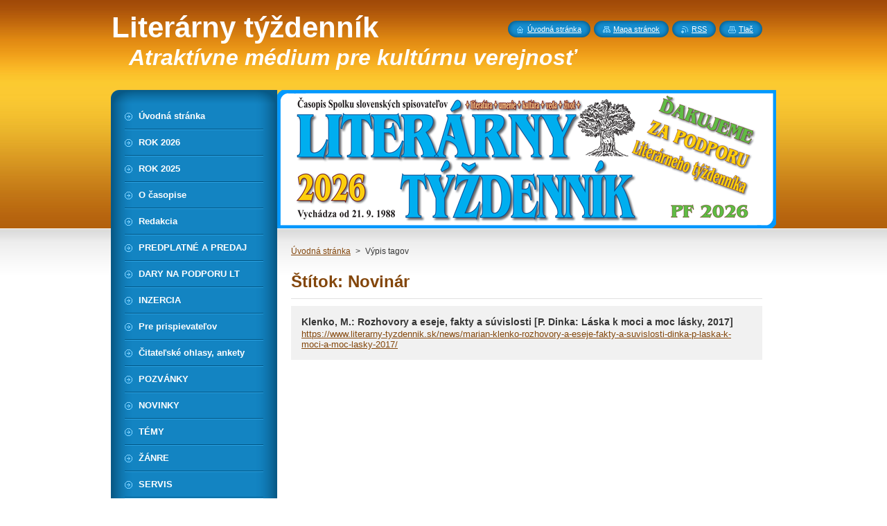

--- FILE ---
content_type: text/html; charset=UTF-8
request_url: https://www.literarny-tyzdennik.sk/tags/Novin%C3%A1r/
body_size: 5606
content:
<!--[if lte IE 9]><!DOCTYPE HTML PUBLIC "-//W3C//DTD HTML 4.01 Transitional//EN" "https://www.w3.org/TR/html4/loose.dtd"><![endif]-->
<!DOCTYPE html>
<!--[if IE]><html class="ie" lang="sk"><![endif]-->
<!--[if gt IE 9]><!--> 
<html lang="sk">
<!--<![endif]-->
    <head>
        <!--[if lt IE 8]><meta http-equiv="X-UA-Compatible" content="IE=EmulateIE7"><![endif]--><!--[if IE 8]><meta http-equiv="X-UA-Compatible" content="IE=EmulateIE8"><![endif]--><!--[if IE 9]><meta http-equiv="X-UA-Compatible" content="IE=EmulateIE9"><![endif]-->
        <base href="https://www.literarny-tyzdennik.sk/">
  <meta charset="utf-8">
  <meta name="description" content="">
  <meta name="keywords" content="">
  <meta name="generator" content="Webnode">
  <meta name="apple-mobile-web-app-capable" content="yes">
  <meta name="apple-mobile-web-app-status-bar-style" content="black">
  <meta name="format-detection" content="telephone=no">
    <meta name="google-site-verification" content="TjsnHoXawH-ThdEsITerhC3JGaLSxp848Iw6vidb9w0">
  <link rel="shortcut icon" href="https://d83f0845c0.clvaw-cdnwnd.com/07334c42f79ff05a710cf120aeee7344/200000151-253c026369/Strom_Ikona.ico">
<link rel="canonical" href="https://www.literarny-tyzdennik.sk/tags/Novin%C3%A1r/">
<script type="text/javascript">(function(i,s,o,g,r,a,m){i['GoogleAnalyticsObject']=r;i[r]=i[r]||function(){
			(i[r].q=i[r].q||[]).push(arguments)},i[r].l=1*new Date();a=s.createElement(o),
			m=s.getElementsByTagName(o)[0];a.async=1;a.src=g;m.parentNode.insertBefore(a,m)
			})(window,document,'script','//www.google-analytics.com/analytics.js','ga');ga('create', 'UA-797705-6', 'auto',{"name":"wnd_header"});ga('wnd_header.set', 'dimension1', 'W1');ga('wnd_header.set', 'anonymizeIp', true);ga('wnd_header.send', 'pageview');var pageTrackerAllTrackEvent=function(category,action,opt_label,opt_value){ga('send', 'event', category, action, opt_label, opt_value)};</script>
  <link rel="alternate" type="application/rss+xml" href="https://literarny-tyzdennik.sk/rss/all.xml" title="Všetky články">
<!--[if lte IE 9]><style type="text/css">.cke_skin_webnode iframe {vertical-align: baseline !important;}</style><![endif]-->
        <title>Štítok: Novinár :: Literárny týždenník</title>
        <meta name="robots" content="index, follow">
        <meta name="googlebot" content="index, follow">
        <link href="/css/style.css" rel="stylesheet" type="text/css" media="screen,projection,handheld,tv">
        <link href="https://d11bh4d8fhuq47.cloudfront.net/_system/skins/v8/50000950/css/print.css" rel="stylesheet" type="text/css" media="print">
        <script type="text/javascript" src="https://d11bh4d8fhuq47.cloudfront.net/_system/skins/v8/50000950/js/functions.js"></script>
        <!--[if IE]>
            <script type="text/javascript" src="https://d11bh4d8fhuq47.cloudfront.net/_system/skins/v8/50000950/js/functions-ie.js"></script>
        <![endif]-->
        <!--[if IE 6]>
            <script type="text/javascript" src="https://d11bh4d8fhuq47.cloudfront.net/_system/skins/v8/50000950/js/png.js"></script>
            <script type="text/javascript">
                DD_belatedPNG.fix('#menuzone, #menuzoneBottom, .homepage, .sitemap, .rss, .print, .homepage span, .sitemap span, .rss span, .print span, #sidebar .boxTitle, #fulltextSearchText, #fulltextSearchButton, #leftSide .boxTitle');
            </script>
        <![endif]-->
    
				<script type="text/javascript">
				/* <![CDATA[ */
					
					if (typeof(RS_CFG) == 'undefined') RS_CFG = new Array();
					RS_CFG['staticServers'] = new Array('https://d11bh4d8fhuq47.cloudfront.net/');
					RS_CFG['skinServers'] = new Array('https://d11bh4d8fhuq47.cloudfront.net/');
					RS_CFG['filesPath'] = 'https://www.literarny-tyzdennik.sk/_files/';
					RS_CFG['filesAWSS3Path'] = 'https://d83f0845c0.clvaw-cdnwnd.com/07334c42f79ff05a710cf120aeee7344/';
					RS_CFG['lbClose'] = 'Zavrieť';
					RS_CFG['skin'] = 'default';
					if (!RS_CFG['labels']) RS_CFG['labels'] = new Array();
					RS_CFG['systemName'] = 'Webnode';
						
					RS_CFG['responsiveLayout'] = 0;
					RS_CFG['mobileDevice'] = 0;
					RS_CFG['labels']['copyPasteSource'] = 'Viac tu:';
					
				/* ]]> */
				</script><script type="text/javascript" src="https://d11bh4d8fhuq47.cloudfront.net/_system/client/js/compressed/frontend.package.1-3-108.js?ph=d83f0845c0"></script><style type="text/css">#content .diskuze label.postTextLabel {display: inherit !important;}</style></head>
    <body>
    <div id="siteBg">
        <div id="site">
            
            <!-- HEADER -->
            <div id="header">
                <div id="logozone">
                    <div id="logo"><a href="home/" title="Prejsť na úvodnú stránku."><span id="rbcSystemIdentifierLogo">Literárny týždenník</span></a></div>                    <p id="moto"><span id="rbcCompanySlogan" class="rbcNoStyleSpan">Atraktívne médium pre kultúrnu verejnosť</span></p>
                </div>
            </div>
            <!-- /HEADER -->

            <div class="cleaner"><!-- / --></div>

            <!-- MAIN -->
            <div id="mainWide">
                <div id="mainContent">

                    <div id="contentRow">
                        <!-- ILLUSTRATION -->
                        <div id="illustration">
                            <img src="https://d83f0845c0.clvaw-cdnwnd.com/07334c42f79ff05a710cf120aeee7344/200005206-d77abd77ad/LT2026_Dakujeme700x200pdi-6-1x16-9cm.png?ph=d83f0845c0" width="720" height="200" alt="">                        </div>
                        <!-- /ILLUSTRATION -->

                        <div class="cleaner"><!-- / --></div>

                        <!-- CONTENT -->
                        <div id="content">

                            <!-- NAVIGATOR -->
                            <div id="pageNavigator" class="rbcContentBlock">        <div id="navizone" class="navigator">                       <a class="navFirstPage" href="/home/">Úvodná stránka</a>      <span><span> &gt; </span></span>          <span id="navCurrentPage">Výpis tagov</span>               </div>              <div class="cleaner"><!-- / --></div>        </div>                            <!-- /NAVIGATOR -->

                            <div class="cleaner"><!-- / --></div>

                                  <div class="box">        <div class="boxTitle"><h1>Štítok: Novinár</h1></div>        <div class="boxContent">  		        <div class="item itemBg1"">					<h2 class="title"><a href="https://www.literarny-tyzdennik.sk/news/marian-klenko-rozhovory-a-eseje-fakty-a-suvislosti-dinka-p-laska-k-moci-a-moc-lasky-2017/">Klenko, M.: Rozhovory a eseje, fakty a súvislosti [P. Dinka: Láska k moci a moc lásky, 2017]</a></h2>					<a class="uri" href="https://www.literarny-tyzdennik.sk/news/marian-klenko-rozhovory-a-eseje-fakty-a-suvislosti-dinka-p-laska-k-moci-a-moc-lasky-2017/">https://www.literarny-tyzdennik.sk/news/marian-klenko-rozhovory-a-eseje-fakty-a-suvislosti-dinka-p-laska-k-moci-a-moc-lasky-2017/</a>				</div>							                                                                 </div>      </div>            <div class="cleaner"><!-- / --></div>		
                            <div class="cleaner"><!-- / --></div>

                        </div>
                        <!-- /CONTENT -->
                    </div>

                    <!-- SIDEBAR -->
                    <div id="sidebar">
   
                        <!-- MENU -->
                        


      <div id="menuzone">
        <div id="menuzoneBottom">
            <div id="menuzoneContent">


		<ul class="menu">
	<li class="first">
  
      <a href="/home/">
    
      <span>Úvodná stránka</span>
      
  </a>
  
  </li>
	<li>
  
      <a href="/rok-2026/">
    
      <span>ROK 2026</span>
      
  </a>
  
  </li>
	<li>
  
      <a href="/rok-2025/">
    
      <span>ROK 2025</span>
      
  </a>
  
  </li>
	<li>
  
      <a href="/o-nas/">
    
      <span>O časopise</span>
      
  </a>
  
  </li>
	<li>
  
      <a href="/redakcia/">
    
      <span>Redakcia</span>
      
  </a>
  
  </li>
	<li>
  
      <a href="/predplatne-a-predaj/">
    
      <span>PREDPLATNÉ A PREDAJ</span>
      
  </a>
  
  </li>
	<li>
  
      <a href="/podporte-literarny-tyzdennik/">
    
      <span>DARY NA PODPORU LT</span>
      
  </a>
  
  </li>
	<li>
  
      <a href="/inzercia/">
    
      <span>INZERCIA</span>
      
  </a>
  
  </li>
	<li>
  
      <a href="/pre-prispievatelov/">
    
      <span>Pre prispievateľov</span>
      
  </a>
  
  </li>
	<li>
  
      <a href="/ohlasy-ankety/">
    
      <span>Čitateľské ohlasy, ankety</span>
      
  </a>
  
  </li>
	<li>
  
      <a href="/pozvanky/">
    
      <span>POZVÁNKY</span>
      
  </a>
  
  </li>
	<li>
  
      <a href="/novinky/">
    
      <span>NOVINKY</span>
      
  </a>
  
  </li>
	<li>
  
      <a href="/temy/">
    
      <span>TÉMY</span>
      
  </a>
  
  </li>
	<li>
  
      <a href="/zanre/">
    
      <span>ŽÁNRE</span>
      
  </a>
  
  </li>
	<li>
  
      <a href="/servis/">
    
      <span>SERVIS</span>
      
  </a>
  
  </li>
	<li>
  
      <a href="/vyrocia-spomienky/">
    
      <span>Výročia, spomienky</span>
      
  </a>
  
  </li>
	<li>
  
      <a href="/vyzvy/">
    
      <span>VÝZVY</span>
      
  </a>
  
  </li>
	<li>
  
      <a href="/fotogalerie/">
    
      <span>FOTOGALÉRIE</span>
      
  </a>
  
  </li>
	<li>
  
      <a href="/archiv-casopisu/">
    
      <span>Archív časopisu</span>
      
  </a>
  
  </li>
	<li class="last">
  
      <a href="/stranky-sss/">
    
      <span>Stránky SSS</span>
      
  </a>
  
  </li>
</ul>

            </div>
         </div>
      </div>

					
                        <!-- /MENU -->

                        <div class="cleaner"><!-- / --></div>

                        <!-- SEARCH -->
                        

		  <div class="box ">
        <div class="boxTitle"><h2>Vyhľadávanie</h2></div>
        <div class="boxContentBorder"><div class="boxContent">

		<form action="/search/" method="get" id="fulltextSearch">
        
        <input type="text" name="text" id="fulltextSearchText">
        <input id="fulltextSearchButton" type="image" src="https://d11bh4d8fhuq47.cloudfront.net/_system/skins/v8/50000950/img/search_btn.png" title="Hľadať">
        <div class="cleaner"><!-- / --></div> 

		</form>

       </div></div>
      </div>

		                        <!-- /SEARCH -->

                        <div class="cleaner"><!-- / --></div>

                        <!-- CONTACT -->
                        

      <div class="box contact">
        <div class="boxTitle"><h2>Kontakt</h2></div>
        <div class="boxContentBorder"><div class="boxContent">
          
		

      <p><strong>Literárny týždenník</strong></p>
      
      
      <p class="address">Laurinská 2, 815 84 Bratislava 1</p>

	            
      
      
      <p class="phone">02/5441 8670<br />
</p>

	
      
	
	    <p class="email"><a href="&#109;&#97;&#105;&#108;&#116;&#111;:&#108;&#105;&#116;&#101;&#114;&#97;&#114;&#110;&#121;&#46;&#116;&#121;&#122;&#100;&#101;&#110;&#110;&#105;&#107;&#64;&#103;&#109;&#97;&#105;&#108;&#46;&#99;&#111;&#109;"><span id="rbcContactEmail">&#108;&#105;&#116;&#101;&#114;&#97;&#114;&#110;&#121;&#46;&#116;&#121;&#122;&#100;&#101;&#110;&#110;&#105;&#107;&#64;&#103;&#109;&#97;&#105;&#108;&#46;&#99;&#111;&#109;</span></a></p>

	           

		
                   
        </div></div>
      </div> 

					
                        <!-- /CONTACT -->

                        <div class="cleaner"><!-- / --></div>

                        

      <div class="box wsw">
          <div class="boxContentBorder"><div class="boxContent">

		<p style="text-align: center;">Správca a administrátor webových stránok <em>Literárneho týždenníka</em>: Štefan Cifra</p>

                       
          </div></div>
        </div>
      
        <div class="cleaner"><!-- / --></div>

		

      <div class="box wsw">
          <div class="boxContentBorder"><div class="boxContent">

		<p style="text-align: center;"><span style="font-size:12px;"><strong>Počet návštev v roku 2025</strong></span></p>
<p style="text-align: center;"><span style="font-size:16px;"><span style="color: rgb(255, 255, 255);"><strong><span style="background-color: rgb(255, 140, 0);">&nbsp;<strong><strong>343</strong></strong></span></strong></span></span><span style="font-size:16px;"><span style="color: rgb(255, 255, 255);"><strong><span style="background-color: rgb(255, 140, 0);"><strong><strong> </strong></strong></span></strong></span></span><span style="font-size:16px;"><span style="color: rgb(255, 255, 255);"><strong><span style="background-color: rgb(255, 140, 0);"><strong><strong>598</strong></strong></span></strong></span></span><span style="font-size:16px;"><span style="color: rgb(255, 255, 255);"><strong><span style="background-color: rgb(255, 140, 0);"><strong>&nbsp;</strong> </span></strong></span></span></p>
<p style="text-align: center;"><span style="font-size:12px;"><strong>Počet návštev vroku 2025</strong></span></p>
<p style="text-align: center;"><span style="font-size:16px;"><span style="color: rgb(255, 255, 255);"><strong><span style="background-color: rgb(255, 140, 0);">&nbsp;</span></strong></span></span><span style="font-size:16px;"><span style="color: rgb(255, 255, 255);"><strong><span style="background-color: rgb(255, 140, 0);"> <strong><strong>893</strong></strong></span></strong></span></span><span style="font-size:16px;"><span style="color: rgb(255, 255, 255);"><strong><span style="background-color: rgb(255, 140, 0);"><strong><strong>&nbsp;118</strong></strong></span></strong></span></span><span style="font-size:16px;"><span style="color: rgb(255, 255, 255);"><strong><span style="background-color: rgb(255, 140, 0);">&nbsp; </span></strong></span></span></p>
<p style="text-align: center;"><strong><span style="color:#008080;"><span style="font-size: 12px;">V roku 2025 ste si prezreli</span></span></strong><br>
<span style="font-size:14px;"><span style="color:#ffffff;"><span style="background-color:#008080;">&nbsp;vyše 340 000 stránok <em>LT</em>&nbsp; </span></span></span></p>
<p style="text-align: center;"><span style="font-size:11px;"><em>(Zdroj:&nbsp; Štatistiky Webnode)</em></span></p>
<div class="box wsw">
	<div class="boxBottom">
		<div class="boxBg">
			<div class="boxContent">
				<p style="text-align: center;">Ďakujeme za vašu priazeň.</p>
			</div>
		</div>
	</div>
</div>

                       
          </div></div>
        </div>
      
        <div class="cleaner"><!-- / --></div>

		

      <div class="box wsw">
          <div class="boxContentBorder"><div class="boxContent">

		<p style="text-align: center;">Webovú prezentáciu sme spustili&nbsp; dňa 1. 10. 2014 o 7.00 hod.</p>

                       
          </div></div>
        </div>
      
        <div class="cleaner"><!-- / --></div>

		
                        
                        <div class="cleaner"><!-- / --></div>

                    </div>
                    <!-- /SIDEBAR -->

                    <hr class="cleaner">

                </div><!-- mainContent -->

            </div>
            <!-- MAIN -->        
            
            <!-- FOOTER -->
            <div id="footer">
                <div id="footerContent">
                    <div id="footerLeft">
                        <span id="rbcFooterText" class="rbcNoStyleSpan">© Literárny týždenník 2014. © Dizajn: Štefan Cifra. Všetky práva vyhradené. </span>                    </div>
                    <div id="footerRight">
                        <span class="rbcSignatureText"></span>                    </div>
                </div>
            </div>
            <!-- /FOOTER -->
          
            <!-- LANG -->
            <div id="lang">
                <div id="languageSelect"></div>			
            </div>
            <!-- /LANG -->
            
            <!-- LINKS -->
            <div id="link">
                <span class="homepage"><span><a href="home/" title="Prejsť na úvodnú stránku.">Úvodná stránka</a></span></span>
                <span class="sitemap"><span><a href="/sitemap/" title="Prejsť na mapu stránok.">Mapa stránok</a></span></span>
                <span class="rss"><span><a href="/rss/" title="RSS kanály">RSS</a></span></span>
                <span class="print"><span><a href="#" onclick="window.print(); return false;" title="Vytlačiť stránku">Tlač</a></span></span>
            </div>
            <!-- /LINKS -->
           

        </div>
        <div class="cleaner"><!-- / --></div>
    </div>

    <script type="text/javascript">
    /* <![CDATA[ */

        RubicusFrontendIns.addObserver
	({
            onContentChange: function ()
            {
            	setContentSize();                
            },

            onStartSlideshow: function()
            {
                $('slideshowControl').innerHTML	= '<span>Pozastaviť prezentáciu<'+'/span>';
		$('slideshowControl').title = 'Pozastaviť automatické prechádzanie obrázkov';
		$('slideshowControl').onclick = RubicusFrontendIns.stopSlideshow.bind(RubicusFrontendIns);
            },

            onStopSlideshow: function()
            {
                $('slideshowControl').innerHTML	= '<span>Spustiť prezentáciu<'+'/span>';
		$('slideshowControl').title = 'Spustiť automatické prechádzanie obrázkov';
		$('slideshowControl').onclick = RubicusFrontendIns.startSlideshow.bind(RubicusFrontendIns);
            },

            onShowImage: function()
            {
                if (RubicusFrontendIns.isSlideshowMode())
		{
                    $('slideshowControl').innerHTML = '<span>Pozastaviť prezentáciu<'+'/span>';
                    $('slideshowControl').title	= 'Pozastaviť automatické prechádzanie obrázkov';
                    $('slideshowControl').onclick = RubicusFrontendIns.stopSlideshow.bind(RubicusFrontendIns);
		}
                setContentSize();
            }
	});

        if (!$('detailScript'))
        {
            window.onload = setContentSize;
        }
        document.body.onresize = setContentSize;
        window.onresize = setContentSize;

        RubicusFrontendIns.addFileToPreload('https://d11bh4d8fhuq47.cloudfront.net/_system/skins/v8/50000950/img/loading.gif');

    /* ]]> */
    </script>

  <div id="rbcFooterHtml"></div><script type="text/javascript">var keenTrackerCmsTrackEvent=function(id){if(typeof _jsTracker=="undefined" || !_jsTracker){return false;};try{var name=_keenEvents[id];var keenEvent={user:{u:_keenData.u,p:_keenData.p,lc:_keenData.lc,t:_keenData.t},action:{identifier:id,name:name,category:'cms',platform:'WND1',version:'2.1.157'},browser:{url:location.href,ua:navigator.userAgent,referer_url:document.referrer,resolution:screen.width+'x'+screen.height,ip:'3.145.88.228'}};_jsTracker.jsonpSubmit('PROD',keenEvent,function(err,res){});}catch(err){console.log(err)};};</script></body>
</html>

